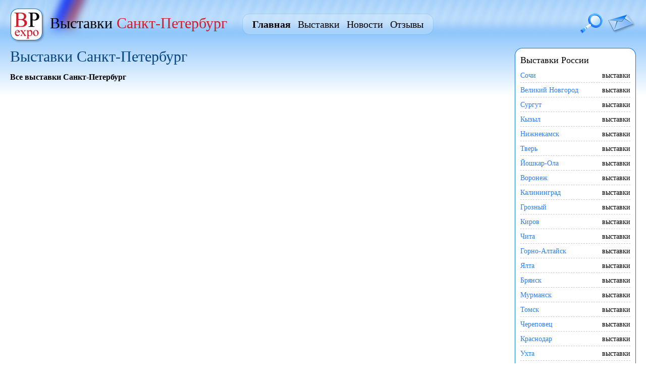

--- FILE ---
content_type: text/html; charset=windows-1251
request_url: http://petersburg.expo-ru.ru/?page=477
body_size: 10247
content:

<?xml version="1.0"?>
<!DOCTYPE html PUBLIC "-//W3C//DTD XHTML 1.0 Strict//EN" "http://www.w3.org/TR/xhtml1/DTD/xhtml1-strict.dtd">
<html xmlns="http://www.w3.org/1999/xhtml" xml:lang="en" lang="en">
<head>
	
	<title>Выставки Санкт-Петербург / Выставки России / Главная</title>
	<meta http-equiv="Content-Type" content="text/html; charset=windows-1251" />
	<meta name="keywords" content="Выставки Санкт-Петербург" />
	<meta name="description" content="" />
	<link rel="shortcut icon" href="/favicon.ico">
	<script language="JavaScript" type="text/javascript" src="/js/function.js"></script> 
	<script type="text/javascript" src="/js/jquery-1.3.2.js"></script>
	<link rel="stylesheet" type="text/css" href="/css/style.css" />
	
</head>
<body>
<form name="frmMain" method="post" action="http://petersburg.expo-ru.ru/default.aspx?page=477" id="frmMain">
<div>
<input type="hidden" name="__VIEWSTATE" id="__VIEWSTATE" value="/wEPDwUJMjg2MTQxNjUyZGSYNg9kQ27MZwtPODf2PaTDPwo/Gw==" />
</div>

<div>

	<input type="hidden" name="__VIEWSTATEGENERATOR" id="__VIEWSTATEGENERATOR" value="29609EDD" />
</div>

<table>
        <tr>
            <td class="top">
               

<a href="/" class="logo"><img src="/img/1.gif" width="69" height="69" alt="Выставки Санкт-Петербург" /></a>
<div class="expo">Выставки <span>Санкт-Петербург</span></div>
<a href="mailto: master24hours@yandex.ru" class="mail"><img src="/img/1.gif" width="56" height="39" alt="" /></a>
<a href="#" class="search" onclick="BigWin('<div class=\'searching\'><h2>Поиск выставок</h2><input type=\'text\' size=\'30\' id=\'srch\' />&nbsp;&nbsp;&nbsp;<a href=\'#\' onclick=\'Search(); return false;\'>Найти</a></div>', this, '200', '40', '-200'); return false;"><img src="/img/1.gif" width="44" height="40" alt="" /></a>
<div class="menu_left"><img src="/img/1.gif" width="13" height="42" alt="" /></div>
<div class="menu">
            <a href="/" class='in'>Главная</a>
            <a href="/city_expo.aspx" >Выставки</a>
            <a href="/news.aspx" >Новости</a>
            <a href="/opinion.aspx" >Отзывы</a>
            	
</div>
<div class="menu_right"><img src="/img/1.gif" width="13" height="42" alt="" /></div>

<script> 
	function Search()
	{
		el=document.getElementById("srch");
		if(el.value=="")
		{
			alert("Введите слово для поиска");
		}else{
			location.href="/search.aspx?text="+el.value;
		}
	}
  </script> 
	</td>
        </tr>
        <tr>
		<td class="mid">
			<table>
				<tr>
					<td class="content">
						

<h1>Выставки Санкт-Петербург</h1>
<div class="exp">

</div>
<div style="padding-bottom: 15px"><a href="/city_expo.aspx"><strong>Все выставки Санкт-Петербург<strong></a></div>

<p></p>

					</td>
					<td class="col_right">
						

<div class="win_top"><span><img src="/img/w_t_l.gif" width="14" height="14" alt="" /></span></div>
<div class="win">
            <h2>Выставки России</h2>
            <div class="city">
		
			<div><a href="http://expo-ru.ru/expo/59.aspx">Сочи</a><p>выставки</p></div>
		
			<div><a href="http://expo-ru.ru/expo/15.aspx">Великий Новгород</a><p>выставки</p></div>
		
			<div><a href="http://expo-ru.ru/expo/61.aspx">Сургут</a><p>выставки</p></div>
		
			<div><a href="http://expo-ru.ru/expo/34.aspx">Кызыл</a><p>выставки</p></div>
		
			<div><a href="http://expo-ru.ru/expo/79.aspx">Нижнекамск</a><p>выставки</p></div>
		
			<div><a href="http://expo-ru.ru/expo/63.aspx">Тверь</a><p>выставки</p></div>
		
			<div><a href="http://expo-ru.ru/expo/25.aspx">Йошкар-Ола</a><p>выставки</p></div>
		
			<div><a href="http://expo-ru.ru/expo/19.aspx">Воронеж</a><p>выставки</p></div>
		
			<div><a href="http://expo-ru.ru/expo/27.aspx">Калининград</a><p>выставки</p></div>
		
			<div><a href="http://expo-ru.ru/expo/90.aspx">Грозный</a><p>выставки</p></div>
		
			<div><a href="http://expo-ru.ru/expo/30.aspx">Киров</a><p>выставки</p></div>
		
			<div><a href="http://expo-ru.ru/expo/71.aspx">Чита</a><p>выставки</p></div>
		
			<div><a href="http://expo-ru.ru/expo/20.aspx">Горно-Алтайск</a><p>выставки</p></div>
		
			<div><a href="http://expo-ru.ru/expo/106.aspx">Ялта</a><p>выставки</p></div>
		
			<div><a href="http://expo-ru.ru/expo/113.aspx">Брянск</a><p>выставки</p></div>
		
			<div><a href="http://expo-ru.ru/expo/97.aspx">Мурманск</a><p>выставки</p></div>
		
			<div><a href="http://expo-ru.ru/expo/47.aspx">Томск</a><p>выставки</p></div>
		
			<div><a href="http://expo-ru.ru/expo/96.aspx">Череповец</a><p>выставки</p></div>
		
			<div><a href="http://expo-ru.ru/expo/32.aspx">Краснодар</a><p>выставки</p></div>
		
			<div><a href="http://expo-ru.ru/expo/68.aspx">Ухта</a><p>выставки</p></div>
			
            </div>	
	<a href="http://expo-ru.ru/expo.aspx">Все города</a>
</div>
<div class="win_bot"><span><img src="/img/w_b_l.gif" width="14" height="14" alt="" /></span></div>
<div class="win_top"><span class="ot"><img src="/img/w_t_l1.gif" width="14" height="14" alt="" /></span></div>
<div class="win">
                               <h2>Последние отзывы о выставках</h2>
		     <div class="news">
		     	
				<a href="/expo/4/2370.aspx">Выставка: Индустрия моды - 2009</a><br />
				Город: <a href="/expo/4.aspx">Санкт-Петербург</a><br />
				<span>Ronaldtem [12.01.2018 20:12:26]</span>
				<p>идеальный сайт http://big-cash.net/</p>
		     	
				<a href="/expo/4/2370.aspx">Выставка: Индустрия моды - 2009</a><br />
				Город: <a href="/expo/4.aspx">Санкт-Петербург</a><br />
				<span>SamuelReini [12.01.2018 14:28:36]</span>
				<p>отменный вебсайт https://zhacker.net/forum/</p>
		     	
				<a href="/expo/4/2370.aspx">Выставка: Индустрия моды - 2009</a><br />
				Город: <a href="/expo/4.aspx">Санкт-Петербург</a><br />
				<span>Williamaduct [11.01.2018 12:21:44]</span>
				<p>https://alicante-house.ru - новостройки в аликанте</p>
		     	
		     </div>
		     <a href="/opinion.aspx" class="all">Все отзывы</a>		
</div>
<div class="win_bot"><span><img src="/img/w_b_l.gif" width="14" height="14" alt="" /></span></div>	


<div class="win_top"><span class="ot"><img src="/img/w_t_l1.gif" width="14" height="14" alt="" /></span></div>
<div class="win">
                               <h2>Новости выставок</h2>
		     <div class="news">
		     
		     </div>
		     <a href="/news.aspx" class="all">Все новости выставок</a>		
</div>
<div class="win_bot"><span><img src="/img/w_b_l.gif" width="14" height="14" alt="" /></span></div>	
						
					</td>
				</tr>
			</table>
		</td>
        </tr>
        <tr>
		<td class="bottom">
			

<div class="copy">© 2008 <a href="/">Выставки Санкт-Петербург</a></div>


		<div>
			<!--Rating@Mail.ru counter-->
<script language="javascript" type="text/javascript"><!--
d=document;var a='';a+=';r='+escape(d.referrer);js=10;//--></script>
<script language="javascript1.1" type="text/javascript"><!--
a+=';j='+navigator.javaEnabled();js=11;//--></script>
<script language="javascript1.2" type="text/javascript"><!--
s=screen;a+=';s='+s.width+'*'+s.height;
a+=';d='+(s.colorDepth?s.colorDepth:s.pixelDepth);js=12;//--></script>
<script language="javascript1.3" type="text/javascript"><!--
js=13;//--></script><script language="javascript" type="text/javascript"><!--
d.write('<a href="http://top.mail.ru/jump?from=1718255" target="_top">'+
'<img src="http://d7.c3.ba.a1.top.mail.ru/counter?id=1718255;t=230;js='+js+
a+';rand='+Math.random()+'" alt="Рейтинг@Mail.ru" border="0" '+
'height="31" width="88"><\/a>');if(11<js)d.write('<'+'!-- ');//--></script>
<noscript><a target="_top" href="http://top.mail.ru/jump?from=1718255">
<img src="http://d7.c3.ba.a1.top.mail.ru/counter?js=na;id=1718255;t=230" 
height="31" width="88" border="0" alt="Рейтинг@Mail.ru"></a></noscript>
<script language="javascript" type="text/javascript"><!--
if(11<js)d.write('--'+'>');//--></script>
<!--// Rating@Mail.ru counter-->
		</div>
	

                <div>
<!--LiveInternet counter--><script type="text/javascript"><!--
document.write("<a href='http://www.liveinternet.ru/click' "+
"target=_blank><img src='http://counter.yadro.ru/hit?t14.11;r"+
escape(document.referrer)+((typeof(screen)=="undefined")?"":
";s"+screen.width+"*"+screen.height+"*"+(screen.colorDepth?
screen.colorDepth:screen.pixelDepth))+";u"+escape(document.URL)+
";h"+escape(document.title.substring(0,80))+";"+Math.random()+
"' alt='' title='LiveInternet: показано число просмотров за 24"+
" часа, посетителей за 24 часа и за сегодня' "+
"border='0' width='88' height='31'><\/a>")
//--></script><!--/LiveInternet-->
        </div>

	<a href="/links.aspx" class="ss">Партнерские ссылки</a>		
		</td>
        </tr>
	<tr>
		<td><img src="/img/1.gif" width="984" height="1" alt="" /></td>
	</tr>
    </table> 

<table class="window" style="display: none; left:0px; top:0px;" id="showimage">
        <tr>
            <td colspan="3" class="t"><div id="strelka"><img src="/img/1.gif" width="25" height="11" alt="" /></div></td>
        </tr>
        <tr>
            <td class="l"><img src="/img/1.gif" width="1" height="1" alt="" /></td>
            <td class="win_con" id="con_win">
                &nbsp;
            </td>
            <td class="r"><img src="/img/win/line.gif" width="5" height="1" alt="" /><img src="/img/win/close.gif" width="11" height="11" alt="Закрыть" class="close" onclick="document.getElementById('showimage').style.display='none'" /></td>
        </tr>
        <tr>
            <td class="b"><img src="/img/win/line_l.gif" width="1" height="5" alt="" /></td>
            <td class="b"><img src="/img/1.gif" width="1" height="10" alt="" /></td>
            <td class="b_r"><img src="/img/1.gif" width="10" height="10" alt="" /></td>
        </tr>
</table> 

<!-- Yandex.Metrika -->
<script src="//mc.yandex.ru/resource/watch.js" type="text/javascript"></script>
<script type="text/javascript">
try { var yaCounter275401 = new Ya.Metrika(275401); } catch(e){}
</script>
<noscript><div style="position: absolute;"><img src="//mc.yandex.ru/watch/275401" alt="" /></div></noscript>
<!-- /Yandex.Metrika -->

</form>  
</body>
</html>

--- FILE ---
content_type: application/javascript
request_url: http://petersburg.expo-ru.ru/js/function.js
body_size: 908
content:
function BigWin(a, obj, str, sm_top, sm_left)
        {
            el=document.getElementById("con_win");
            el1=document.getElementById("showimage");
            el2=document.getElementById("strelka");
            el2.style.margin="0px 0px 0px "+str+"px";
            el1.style.display="block";
            el1.style.left="0px";
            el1.style.top="0px";
            var curtop = 0;
            var curleft = 0;
            while (obj.offsetParent)
            {
                curtop += obj.offsetTop;
                curleft += obj.offsetLeft;
                obj = obj.offsetParent;
            }
            if(sm_left==null)
            {el1.style.margin=curtop+parseInt(sm_top)+"px 0px 0px "+curleft+"px";}
            else
            {el1.style.margin=curtop+parseInt(sm_top)+"px 0px 0px "+(curleft+parseInt(sm_left))+"px";}
	        el.innerHTML=a;
        }